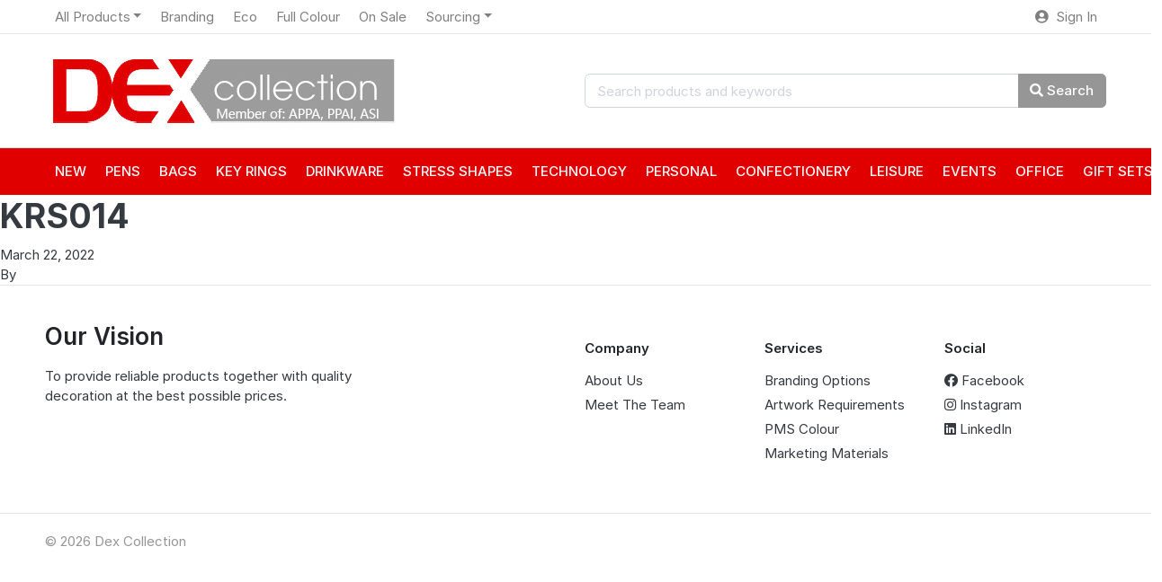

--- FILE ---
content_type: text/html; charset=UTF-8
request_url: https://www.dexcollection.com.au/product_inventory/krs014/
body_size: 90907
content:
<!doctype html>
<html lang="en-US">
  <head>
  <meta charset="utf-8">
  <meta http-equiv="pragma" content="no-cache" />
  <meta http-equiv="x-ua-compatible" content="ie=edge">
  <meta http-equiv="cache-control" content="max-age=604800" />
  <meta name="viewport" content="width=device-width, initial-scale=1, shrink-to-fit=no">
  <title>KRS014 &#8211; Dex Collection</title>
<meta name='robots' content='max-image-preview:large' />
<script type="text/javascript">
window._wpemojiSettings = {"baseUrl":"https:\/\/s.w.org\/images\/core\/emoji\/14.0.0\/72x72\/","ext":".png","svgUrl":"https:\/\/s.w.org\/images\/core\/emoji\/14.0.0\/svg\/","svgExt":".svg","source":{"concatemoji":"https:\/\/www.dexcollection.com.au\/wp\/wp-includes\/js\/wp-emoji-release.min.js?ver=6.1.1"}};
/*! This file is auto-generated */
!function(e,a,t){var n,r,o,i=a.createElement("canvas"),p=i.getContext&&i.getContext("2d");function s(e,t){var a=String.fromCharCode,e=(p.clearRect(0,0,i.width,i.height),p.fillText(a.apply(this,e),0,0),i.toDataURL());return p.clearRect(0,0,i.width,i.height),p.fillText(a.apply(this,t),0,0),e===i.toDataURL()}function c(e){var t=a.createElement("script");t.src=e,t.defer=t.type="text/javascript",a.getElementsByTagName("head")[0].appendChild(t)}for(o=Array("flag","emoji"),t.supports={everything:!0,everythingExceptFlag:!0},r=0;r<o.length;r++)t.supports[o[r]]=function(e){if(p&&p.fillText)switch(p.textBaseline="top",p.font="600 32px Arial",e){case"flag":return s([127987,65039,8205,9895,65039],[127987,65039,8203,9895,65039])?!1:!s([55356,56826,55356,56819],[55356,56826,8203,55356,56819])&&!s([55356,57332,56128,56423,56128,56418,56128,56421,56128,56430,56128,56423,56128,56447],[55356,57332,8203,56128,56423,8203,56128,56418,8203,56128,56421,8203,56128,56430,8203,56128,56423,8203,56128,56447]);case"emoji":return!s([129777,127995,8205,129778,127999],[129777,127995,8203,129778,127999])}return!1}(o[r]),t.supports.everything=t.supports.everything&&t.supports[o[r]],"flag"!==o[r]&&(t.supports.everythingExceptFlag=t.supports.everythingExceptFlag&&t.supports[o[r]]);t.supports.everythingExceptFlag=t.supports.everythingExceptFlag&&!t.supports.flag,t.DOMReady=!1,t.readyCallback=function(){t.DOMReady=!0},t.supports.everything||(n=function(){t.readyCallback()},a.addEventListener?(a.addEventListener("DOMContentLoaded",n,!1),e.addEventListener("load",n,!1)):(e.attachEvent("onload",n),a.attachEvent("onreadystatechange",function(){"complete"===a.readyState&&t.readyCallback()})),(e=t.source||{}).concatemoji?c(e.concatemoji):e.wpemoji&&e.twemoji&&(c(e.twemoji),c(e.wpemoji)))}(window,document,window._wpemojiSettings);
</script>
<style type="text/css">
img.wp-smiley,
img.emoji {
	display: inline !important;
	border: none !important;
	box-shadow: none !important;
	height: 1em !important;
	width: 1em !important;
	margin: 0 0.07em !important;
	vertical-align: -0.1em !important;
	background: none !important;
	padding: 0 !important;
}
</style>
	<link rel='stylesheet' id='wp-block-library-css' href='https://www.dexcollection.com.au/wp/wp-includes/css/dist/block-library/style.min.css?ver=6.1.1' type='text/css' media='all' />
<link rel='stylesheet' id='classic-theme-styles-css' href='https://www.dexcollection.com.au/wp/wp-includes/css/classic-themes.min.css?ver=1' type='text/css' media='all' />
<style id='global-styles-inline-css' type='text/css'>
body{--wp--preset--color--black: #000000;--wp--preset--color--cyan-bluish-gray: #abb8c3;--wp--preset--color--white: #ffffff;--wp--preset--color--pale-pink: #f78da7;--wp--preset--color--vivid-red: #cf2e2e;--wp--preset--color--luminous-vivid-orange: #ff6900;--wp--preset--color--luminous-vivid-amber: #fcb900;--wp--preset--color--light-green-cyan: #7bdcb5;--wp--preset--color--vivid-green-cyan: #00d084;--wp--preset--color--pale-cyan-blue: #8ed1fc;--wp--preset--color--vivid-cyan-blue: #0693e3;--wp--preset--color--vivid-purple: #9b51e0;--wp--preset--gradient--vivid-cyan-blue-to-vivid-purple: linear-gradient(135deg,rgba(6,147,227,1) 0%,rgb(155,81,224) 100%);--wp--preset--gradient--light-green-cyan-to-vivid-green-cyan: linear-gradient(135deg,rgb(122,220,180) 0%,rgb(0,208,130) 100%);--wp--preset--gradient--luminous-vivid-amber-to-luminous-vivid-orange: linear-gradient(135deg,rgba(252,185,0,1) 0%,rgba(255,105,0,1) 100%);--wp--preset--gradient--luminous-vivid-orange-to-vivid-red: linear-gradient(135deg,rgba(255,105,0,1) 0%,rgb(207,46,46) 100%);--wp--preset--gradient--very-light-gray-to-cyan-bluish-gray: linear-gradient(135deg,rgb(238,238,238) 0%,rgb(169,184,195) 100%);--wp--preset--gradient--cool-to-warm-spectrum: linear-gradient(135deg,rgb(74,234,220) 0%,rgb(151,120,209) 20%,rgb(207,42,186) 40%,rgb(238,44,130) 60%,rgb(251,105,98) 80%,rgb(254,248,76) 100%);--wp--preset--gradient--blush-light-purple: linear-gradient(135deg,rgb(255,206,236) 0%,rgb(152,150,240) 100%);--wp--preset--gradient--blush-bordeaux: linear-gradient(135deg,rgb(254,205,165) 0%,rgb(254,45,45) 50%,rgb(107,0,62) 100%);--wp--preset--gradient--luminous-dusk: linear-gradient(135deg,rgb(255,203,112) 0%,rgb(199,81,192) 50%,rgb(65,88,208) 100%);--wp--preset--gradient--pale-ocean: linear-gradient(135deg,rgb(255,245,203) 0%,rgb(182,227,212) 50%,rgb(51,167,181) 100%);--wp--preset--gradient--electric-grass: linear-gradient(135deg,rgb(202,248,128) 0%,rgb(113,206,126) 100%);--wp--preset--gradient--midnight: linear-gradient(135deg,rgb(2,3,129) 0%,rgb(40,116,252) 100%);--wp--preset--duotone--dark-grayscale: url('#wp-duotone-dark-grayscale');--wp--preset--duotone--grayscale: url('#wp-duotone-grayscale');--wp--preset--duotone--purple-yellow: url('#wp-duotone-purple-yellow');--wp--preset--duotone--blue-red: url('#wp-duotone-blue-red');--wp--preset--duotone--midnight: url('#wp-duotone-midnight');--wp--preset--duotone--magenta-yellow: url('#wp-duotone-magenta-yellow');--wp--preset--duotone--purple-green: url('#wp-duotone-purple-green');--wp--preset--duotone--blue-orange: url('#wp-duotone-blue-orange');--wp--preset--font-size--small: 13px;--wp--preset--font-size--medium: 20px;--wp--preset--font-size--large: 36px;--wp--preset--font-size--x-large: 42px;--wp--preset--spacing--20: 0.44rem;--wp--preset--spacing--30: 0.67rem;--wp--preset--spacing--40: 1rem;--wp--preset--spacing--50: 1.5rem;--wp--preset--spacing--60: 2.25rem;--wp--preset--spacing--70: 3.38rem;--wp--preset--spacing--80: 5.06rem;}:where(.is-layout-flex){gap: 0.5em;}body .is-layout-flow > .alignleft{float: left;margin-inline-start: 0;margin-inline-end: 2em;}body .is-layout-flow > .alignright{float: right;margin-inline-start: 2em;margin-inline-end: 0;}body .is-layout-flow > .aligncenter{margin-left: auto !important;margin-right: auto !important;}body .is-layout-constrained > .alignleft{float: left;margin-inline-start: 0;margin-inline-end: 2em;}body .is-layout-constrained > .alignright{float: right;margin-inline-start: 2em;margin-inline-end: 0;}body .is-layout-constrained > .aligncenter{margin-left: auto !important;margin-right: auto !important;}body .is-layout-constrained > :where(:not(.alignleft):not(.alignright):not(.alignfull)){max-width: var(--wp--style--global--content-size);margin-left: auto !important;margin-right: auto !important;}body .is-layout-constrained > .alignwide{max-width: var(--wp--style--global--wide-size);}body .is-layout-flex{display: flex;}body .is-layout-flex{flex-wrap: wrap;align-items: center;}body .is-layout-flex > *{margin: 0;}:where(.wp-block-columns.is-layout-flex){gap: 2em;}.has-black-color{color: var(--wp--preset--color--black) !important;}.has-cyan-bluish-gray-color{color: var(--wp--preset--color--cyan-bluish-gray) !important;}.has-white-color{color: var(--wp--preset--color--white) !important;}.has-pale-pink-color{color: var(--wp--preset--color--pale-pink) !important;}.has-vivid-red-color{color: var(--wp--preset--color--vivid-red) !important;}.has-luminous-vivid-orange-color{color: var(--wp--preset--color--luminous-vivid-orange) !important;}.has-luminous-vivid-amber-color{color: var(--wp--preset--color--luminous-vivid-amber) !important;}.has-light-green-cyan-color{color: var(--wp--preset--color--light-green-cyan) !important;}.has-vivid-green-cyan-color{color: var(--wp--preset--color--vivid-green-cyan) !important;}.has-pale-cyan-blue-color{color: var(--wp--preset--color--pale-cyan-blue) !important;}.has-vivid-cyan-blue-color{color: var(--wp--preset--color--vivid-cyan-blue) !important;}.has-vivid-purple-color{color: var(--wp--preset--color--vivid-purple) !important;}.has-black-background-color{background-color: var(--wp--preset--color--black) !important;}.has-cyan-bluish-gray-background-color{background-color: var(--wp--preset--color--cyan-bluish-gray) !important;}.has-white-background-color{background-color: var(--wp--preset--color--white) !important;}.has-pale-pink-background-color{background-color: var(--wp--preset--color--pale-pink) !important;}.has-vivid-red-background-color{background-color: var(--wp--preset--color--vivid-red) !important;}.has-luminous-vivid-orange-background-color{background-color: var(--wp--preset--color--luminous-vivid-orange) !important;}.has-luminous-vivid-amber-background-color{background-color: var(--wp--preset--color--luminous-vivid-amber) !important;}.has-light-green-cyan-background-color{background-color: var(--wp--preset--color--light-green-cyan) !important;}.has-vivid-green-cyan-background-color{background-color: var(--wp--preset--color--vivid-green-cyan) !important;}.has-pale-cyan-blue-background-color{background-color: var(--wp--preset--color--pale-cyan-blue) !important;}.has-vivid-cyan-blue-background-color{background-color: var(--wp--preset--color--vivid-cyan-blue) !important;}.has-vivid-purple-background-color{background-color: var(--wp--preset--color--vivid-purple) !important;}.has-black-border-color{border-color: var(--wp--preset--color--black) !important;}.has-cyan-bluish-gray-border-color{border-color: var(--wp--preset--color--cyan-bluish-gray) !important;}.has-white-border-color{border-color: var(--wp--preset--color--white) !important;}.has-pale-pink-border-color{border-color: var(--wp--preset--color--pale-pink) !important;}.has-vivid-red-border-color{border-color: var(--wp--preset--color--vivid-red) !important;}.has-luminous-vivid-orange-border-color{border-color: var(--wp--preset--color--luminous-vivid-orange) !important;}.has-luminous-vivid-amber-border-color{border-color: var(--wp--preset--color--luminous-vivid-amber) !important;}.has-light-green-cyan-border-color{border-color: var(--wp--preset--color--light-green-cyan) !important;}.has-vivid-green-cyan-border-color{border-color: var(--wp--preset--color--vivid-green-cyan) !important;}.has-pale-cyan-blue-border-color{border-color: var(--wp--preset--color--pale-cyan-blue) !important;}.has-vivid-cyan-blue-border-color{border-color: var(--wp--preset--color--vivid-cyan-blue) !important;}.has-vivid-purple-border-color{border-color: var(--wp--preset--color--vivid-purple) !important;}.has-vivid-cyan-blue-to-vivid-purple-gradient-background{background: var(--wp--preset--gradient--vivid-cyan-blue-to-vivid-purple) !important;}.has-light-green-cyan-to-vivid-green-cyan-gradient-background{background: var(--wp--preset--gradient--light-green-cyan-to-vivid-green-cyan) !important;}.has-luminous-vivid-amber-to-luminous-vivid-orange-gradient-background{background: var(--wp--preset--gradient--luminous-vivid-amber-to-luminous-vivid-orange) !important;}.has-luminous-vivid-orange-to-vivid-red-gradient-background{background: var(--wp--preset--gradient--luminous-vivid-orange-to-vivid-red) !important;}.has-very-light-gray-to-cyan-bluish-gray-gradient-background{background: var(--wp--preset--gradient--very-light-gray-to-cyan-bluish-gray) !important;}.has-cool-to-warm-spectrum-gradient-background{background: var(--wp--preset--gradient--cool-to-warm-spectrum) !important;}.has-blush-light-purple-gradient-background{background: var(--wp--preset--gradient--blush-light-purple) !important;}.has-blush-bordeaux-gradient-background{background: var(--wp--preset--gradient--blush-bordeaux) !important;}.has-luminous-dusk-gradient-background{background: var(--wp--preset--gradient--luminous-dusk) !important;}.has-pale-ocean-gradient-background{background: var(--wp--preset--gradient--pale-ocean) !important;}.has-electric-grass-gradient-background{background: var(--wp--preset--gradient--electric-grass) !important;}.has-midnight-gradient-background{background: var(--wp--preset--gradient--midnight) !important;}.has-small-font-size{font-size: var(--wp--preset--font-size--small) !important;}.has-medium-font-size{font-size: var(--wp--preset--font-size--medium) !important;}.has-large-font-size{font-size: var(--wp--preset--font-size--large) !important;}.has-x-large-font-size{font-size: var(--wp--preset--font-size--x-large) !important;}
.wp-block-navigation a:where(:not(.wp-element-button)){color: inherit;}
:where(.wp-block-columns.is-layout-flex){gap: 2em;}
.wp-block-pullquote{font-size: 1.5em;line-height: 1.6;}
</style>
<link rel='stylesheet' id='update_inventory-css' href='https://www.dexcollection.com.au/app/plugins/update_inventory/public/css/update_inventory-public.css?ver=1.0.0' type='text/css' media='all' />
<link rel='stylesheet' id='wppb_pbpl_css-css' href='https://www.dexcollection.com.au/app/plugins/profile-builder/assets/css/placeholder-labels.css?ver=6.1.1' type='text/css' media='all' />
<link rel='stylesheet' id='sage/main.css-css' href='https://www.dexcollection.com.au/app/themes/dexcollection/dist/styles/main.css' type='text/css' media='all' />
<script type='text/javascript' src='https://www.dexcollection.com.au/wp/wp-includes/js/jquery/jquery.min.js?ver=3.6.1' id='jquery-core-js'></script>
<script type='text/javascript' src='https://www.dexcollection.com.au/wp/wp-includes/js/jquery/jquery-migrate.min.js?ver=3.3.2' id='jquery-migrate-js'></script>
<script type='text/javascript' src='https://www.dexcollection.com.au/app/plugins/update_inventory/public/js/update_inventory-public.js?ver=1.0.0' id='update_inventory-js'></script>
<script type='text/javascript' src='https://www.dexcollection.com.au/app/plugins/profile-builder/assets/js/placeholder-labels.js?ver=6.1.1' id='wppb_pbpl_init-js'></script>
<link rel="https://api.w.org/" href="https://www.dexcollection.com.au/wp-json/" /><link rel="alternate" type="application/json" href="https://www.dexcollection.com.au/wp-json/wp/v2/product_inventory/12094" /><link rel="EditURI" type="application/rsd+xml" title="RSD" href="https://www.dexcollection.com.au/wp/xmlrpc.php?rsd" />
<link rel="wlwmanifest" type="application/wlwmanifest+xml" href="https://www.dexcollection.com.au/wp/wp-includes/wlwmanifest.xml" />
<meta name="generator" content="WordPress 6.1.1" />
<link rel="canonical" href="https://www.dexcollection.com.au/product_inventory/krs014/" />
<link rel='shortlink' href='https://www.dexcollection.com.au/?p=12094' />
<link rel="alternate" type="application/json+oembed" href="https://www.dexcollection.com.au/wp-json/oembed/1.0/embed?url=https%3A%2F%2Fwww.dexcollection.com.au%2Fproduct_inventory%2Fkrs014%2F" />
<link rel="alternate" type="text/xml+oembed" href="https://www.dexcollection.com.au/wp-json/oembed/1.0/embed?url=https%3A%2F%2Fwww.dexcollection.com.au%2Fproduct_inventory%2Fkrs014%2F&#038;format=xml" />
<link rel="icon" href="https://static.dexcollection.com.au/app/uploads/2022/04/cropped-dexcollection-logo-favoricon-32x32.png" sizes="32x32" />
<link rel="icon" href="https://static.dexcollection.com.au/app/uploads/2022/04/cropped-dexcollection-logo-favoricon-192x192.png" sizes="192x192" />
<link rel="apple-touch-icon" href="https://static.dexcollection.com.au/app/uploads/2022/04/cropped-dexcollection-logo-favoricon-180x180.png" />
<meta name="msapplication-TileImage" content="https://static.dexcollection.com.au/app/uploads/2022/04/cropped-dexcollection-logo-favoricon-270x270.png" />
</head>
  <body class="product_inventory-template-default single single-product_inventory postid-12094 krs014 app-data index-data singular-data single-data single-product_inventory-data single-product_inventory-krs014-data">
        <header class="section-header">
  <nav class="navbar p-md-0 navbar-expand-lg navbar-light border-bottom navbar-megamenu">
    <div class="container">
      <button class="navbar-toggler" type="button" data-toggle="collapse" data-target="#navbarTop3"
              aria-controls="navbarNav" aria-expanded="false" aria-label="Toggle navigation">
        <span class="navbar-toggler-icon"></span>
      </button>
      <div class="collapse navbar-collapse" id="navbarTop3">
        <ul id="menu-top-navigation-menu" class="navbar-nav mr-auto" itemscope itemtype="http://www.schema.org/SiteNavigationElement"><li  id="menu-item-532" class="megamenu menu-item menu-item-type-custom menu-item-object-custom menu-item-has-children dropdown menu-item-532 nav-item"><a href="/products/" class="dropdown-toggle nav-link" id="menu-item-dropdown-532"><span itemprop="name">All Products</span></a><span class="menu-item-description"></span>
<ul class="dropdown-menu dropdown-menu-end dropdown-menu-lg-start" aria-labelledby="menu-item-dropdown-532">
<div class="row"><div class="mega-col">
	<li  id="menu-item-16534" class="menu-item menu-item-type-taxonomy menu-item-object-product_categories menu-item-16534 nav-item"><a itemprop="url" href="https://www.dexcollection.com.au/products-category/bags/backpacks/" class="dropdown-item"><span itemprop="name">Backpacks</span></a><span class="menu-item-description"></span></li>
	<li  id="menu-item-16466" class="menu-item menu-item-type-taxonomy menu-item-object-product_categories menu-item-16466 nav-item"><a itemprop="url" href="https://www.dexcollection.com.au/products-category/key-rings/bottle-opener-key-rings/" class="dropdown-item"><span itemprop="name">Bottle Opener Key Rings</span></a><span class="menu-item-description"></span></li>
	<li  id="menu-item-16467" class="menu-item menu-item-type-taxonomy menu-item-object-product_categories menu-item-16467 nav-item"><a itemprop="url" href="https://www.dexcollection.com.au/products-category/confectionery/breath-mints/" class="dropdown-item"><span itemprop="name">Breath Mints</span></a><span class="menu-item-description"></span></li>
	<li  id="menu-item-16469" class="menu-item menu-item-type-taxonomy menu-item-object-product_categories menu-item-16469 nav-item"><a itemprop="url" href="https://www.dexcollection.com.au/products-category/events/button-badges/" class="dropdown-item"><span itemprop="name">Button Badges</span></a><span class="menu-item-description"></span></li>
	<li  id="menu-item-16470" class="menu-item menu-item-type-taxonomy menu-item-object-product_categories menu-item-16470 nav-item"><a itemprop="url" href="https://www.dexcollection.com.au/products-category/bags/calico-bags/" class="dropdown-item"><span itemprop="name">Calico Bags</span></a><span class="menu-item-description"></span></li>
	<li  id="menu-item-34805" class="menu-item menu-item-type-taxonomy menu-item-object-product_categories menu-item-34805 nav-item"><a itemprop="url" href="https://www.dexcollection.com.au/products-category/technology/car-accessories/" class="dropdown-item"><span itemprop="name">Car Accessories</span></a><span class="menu-item-description"></span></li>
	<li  id="menu-item-16473" class="menu-item menu-item-type-taxonomy menu-item-object-product_categories menu-item-16473 nav-item"><a itemprop="url" href="https://www.dexcollection.com.au/products-category/leisure/cheese-boards/" class="dropdown-item"><span itemprop="name">Cheese Boards</span></a><span class="menu-item-description"></span></li>
	<li  id="menu-item-16475" class="menu-item menu-item-type-taxonomy menu-item-object-product_categories menu-item-16475 nav-item"><a itemprop="url" href="https://www.dexcollection.com.au/products-category/bags/clear-pvc-bags/" class="dropdown-item"><span itemprop="name">Clear PVC Bags</span></a><span class="menu-item-description"></span></li>
	<li  id="menu-item-16477" class="menu-item menu-item-type-taxonomy menu-item-object-product_categories menu-item-16477 nav-item"><a itemprop="url" href="https://www.dexcollection.com.au/products-category/bags/colouring-in-bags/" class="dropdown-item"><span itemprop="name">Colouring In Bags</span></a><span class="menu-item-description"></span></li>
	<li  id="menu-item-20189" class="menu-item menu-item-type-taxonomy menu-item-object-product_categories menu-item-20189 nav-item"><a itemprop="url" href="https://www.dexcollection.com.au/products-category/bags/cooler-bags/" class="dropdown-item"><span itemprop="name">Cooler Bags</span></a><span class="menu-item-description"></span></li>
	<li  id="menu-item-34806" class="menu-item menu-item-type-taxonomy menu-item-object-product_categories menu-item-34806 nav-item"><a itemprop="url" href="https://www.dexcollection.com.au/products-category/office/desk-items/" class="dropdown-item"><span itemprop="name">Desk Items</span></a><span class="menu-item-description"></span></li>
	<li  id="menu-item-16482" class="menu-item menu-item-type-taxonomy menu-item-object-product_categories menu-item-16482 nav-item"><a itemprop="url" href="https://www.dexcollection.com.au/products-category/drinkware/drink-bottles/" class="dropdown-item"><span itemprop="name">Drink Bottles</span></a><span class="menu-item-description"></span></li>
	<li  id="menu-item-34807" class="menu-item menu-item-type-taxonomy menu-item-object-product_categories menu-item-34807 nav-item"><a itemprop="url" href="https://www.dexcollection.com.au/products-category/drinkware/drinkware-accessories/" class="dropdown-item"><span itemprop="name">Drinkware Accessories</span></a><span class="menu-item-description"></span></li>
	<li  id="menu-item-16485" class="menu-item menu-item-type-taxonomy menu-item-object-product_categories menu-item-16485 nav-item"><a itemprop="url" href="https://www.dexcollection.com.au/products-category/drinkware/ecco-kuppas/" class="dropdown-item"><span itemprop="name">Ecco Kuppas</span></a><span class="menu-item-description"></span></li>
	<li  id="menu-item-34808" class="menu-item menu-item-type-taxonomy menu-item-object-product_categories menu-item-34808 nav-item"><a itemprop="url" href="https://www.dexcollection.com.au/products-category/drinkware/eco-coffee-cups/" class="dropdown-item"><span itemprop="name">Eco Coffee Cups</span></a><span class="menu-item-description"></span></li>
	<li  id="menu-item-20200" class="menu-item menu-item-type-taxonomy menu-item-object-product_categories menu-item-20200 nav-item"><a itemprop="url" href="https://www.dexcollection.com.au/products-category/pens/china-made-pens/eco-pens/" class="dropdown-item"><span itemprop="name">Eco Pens</span></a><span class="menu-item-description"></span></li>
	<li  id="menu-item-16486" class="menu-item menu-item-type-taxonomy menu-item-object-product_categories menu-item-16486 nav-item"><a itemprop="url" href="https://www.dexcollection.com.au/products-category/pens/european-pens/" class="dropdown-item"><span itemprop="name">European Pens</span></a><span class="menu-item-description"></span></li>
	<li  id="menu-item-16487" class="menu-item menu-item-type-taxonomy menu-item-object-product_categories menu-item-16487 nav-item"><a itemprop="url" href="https://www.dexcollection.com.au/products-category/bags/felt-bags/" class="dropdown-item"><span itemprop="name">Felt Bags</span></a><span class="menu-item-description"></span></li>
	<li  id="menu-item-16488" class="menu-item menu-item-type-taxonomy menu-item-object-product_categories menu-item-16488 nav-item"><a itemprop="url" href="https://www.dexcollection.com.au/products-category/drinkware/flasks/" class="dropdown-item"><span itemprop="name">Flasks</span></a><span class="menu-item-description"></span></li>
	<li  id="menu-item-34809" class="menu-item menu-item-type-taxonomy menu-item-object-product_categories menu-item-34809 nav-item"><a itemprop="url" href="https://www.dexcollection.com.au/products-category/leisure/games-and-toys/" class="dropdown-item"><span itemprop="name">Games and Toys</span></a><span class="menu-item-description"></span></li>
</div><div class="mega-col">
	<li  id="menu-item-16490" class="menu-item menu-item-type-taxonomy menu-item-object-product_categories menu-item-16490 nav-item"><a itemprop="url" href="https://www.dexcollection.com.au/products-category/gift-sets/drinkware-gift-sets/" class="dropdown-item"><span itemprop="name">Gift Sets &#8211; Drinkware</span></a><span class="menu-item-description"></span></li>
	<li  id="menu-item-34810" class="menu-item menu-item-type-taxonomy menu-item-object-product_categories menu-item-34810 nav-item"><a itemprop="url" href="https://www.dexcollection.com.au/products-category/drinkware/glassware/" class="dropdown-item"><span itemprop="name">Glassware</span></a><span class="menu-item-description"></span></li>
	<li  id="menu-item-16492" class="menu-item menu-item-type-taxonomy menu-item-object-product_categories menu-item-16492 nav-item"><a itemprop="url" href="https://www.dexcollection.com.au/products-category/personal/hand-sanitisers/" class="dropdown-item"><span itemprop="name">Hand Sanitisers</span></a><span class="menu-item-description"></span></li>
	<li  id="menu-item-16493" class="menu-item menu-item-type-taxonomy menu-item-object-product_categories menu-item-16493 nav-item"><a itemprop="url" href="https://www.dexcollection.com.au/products-category/events/headwear/" class="dropdown-item"><span itemprop="name">Headwear</span></a><span class="menu-item-description"></span></li>
	<li  id="menu-item-20201" class="menu-item menu-item-type-taxonomy menu-item-object-product_categories menu-item-20201 nav-item"><a itemprop="url" href="https://www.dexcollection.com.au/products-category/pens/china-made-pens/highlighters/" class="dropdown-item"><span itemprop="name">Highlighters</span></a><span class="menu-item-description"></span></li>
	<li  id="menu-item-16494" class="menu-item menu-item-type-taxonomy menu-item-object-product_categories menu-item-16494 nav-item"><a itemprop="url" href="https://www.dexcollection.com.au/products-category/confectionery/jelly-beans/" class="dropdown-item"><span itemprop="name">Jelly Beans</span></a><span class="menu-item-description"></span></li>
	<li  id="menu-item-16495" class="menu-item menu-item-type-taxonomy menu-item-object-product_categories menu-item-16495 nav-item"><a itemprop="url" href="https://www.dexcollection.com.au/products-category/bags/jute-bags/" class="dropdown-item"><span itemprop="name">Jute Bags</span></a><span class="menu-item-description"></span></li>
	<li  id="menu-item-16498" class="menu-item menu-item-type-taxonomy menu-item-object-product_categories menu-item-16498 nav-item"><a itemprop="url" href="https://www.dexcollection.com.au/products-category/leisure/kitchenware/" class="dropdown-item"><span itemprop="name">Kitchenware</span></a><span class="menu-item-description"></span></li>
	<li  id="menu-item-16501" class="menu-item menu-item-type-taxonomy menu-item-object-product_categories menu-item-16501 nav-item"><a itemprop="url" href="https://www.dexcollection.com.au/products-category/events/lanyards/" class="dropdown-item"><span itemprop="name">Lanyards</span></a><span class="menu-item-description"></span></li>
	<li  id="menu-item-16462" class="menu-item menu-item-type-taxonomy menu-item-object-product_categories menu-item-16462 nav-item"><a itemprop="url" href="https://www.dexcollection.com.au/products-category/leisure/leisure-misc/" class="dropdown-item"><span itemprop="name">Leisure Misc</span></a><span class="menu-item-description"></span></li>
	<li  id="menu-item-20202" class="menu-item menu-item-type-taxonomy menu-item-object-product_categories menu-item-20202 nav-item"><a itemprop="url" href="https://www.dexcollection.com.au/products-category/pens/china-made-pens/metal-pens/" class="dropdown-item"><span itemprop="name">Metal Pens</span></a><span class="menu-item-description"></span></li>
	<li  id="menu-item-16497" class="menu-item menu-item-type-taxonomy menu-item-object-product_categories menu-item-16497 nav-item"><a itemprop="url" href="https://www.dexcollection.com.au/products-category/key-rings/misc-key-rings/" class="dropdown-item"><span itemprop="name">Misc Key Rings</span></a><span class="menu-item-description"></span></li>
	<li  id="menu-item-16506" class="menu-item menu-item-type-taxonomy menu-item-object-product_categories menu-item-16506 nav-item"><a itemprop="url" href="https://www.dexcollection.com.au/products-category/stress-shapes/misc-stress-shapes/" class="dropdown-item"><span itemprop="name">Misc Stress Shapes</span></a><span class="menu-item-description"></span></li>
	<li  id="menu-item-16508" class="menu-item menu-item-type-taxonomy menu-item-object-product_categories menu-item-16508 nav-item"><a itemprop="url" href="https://www.dexcollection.com.au/products-category/bags/non-woven-bags/" class="dropdown-item"><span itemprop="name">Non Woven Bags</span></a><span class="menu-item-description"></span></li>
	<li  id="menu-item-16510" class="menu-item menu-item-type-taxonomy menu-item-object-product_categories menu-item-16510 nav-item"><a itemprop="url" href="https://www.dexcollection.com.au/products-category/office/notebooks/" class="dropdown-item"><span itemprop="name">Notebooks</span></a><span class="menu-item-description"></span></li>
	<li  id="menu-item-16511" class="menu-item menu-item-type-taxonomy menu-item-object-product_categories menu-item-16511 nav-item"><a itemprop="url" href="https://www.dexcollection.com.au/products-category/bags/nylon-bags/" class="dropdown-item"><span itemprop="name">Nylon Bags</span></a><span class="menu-item-description"></span></li>
	<li  id="menu-item-16465" class="menu-item menu-item-type-taxonomy menu-item-object-product_categories menu-item-16465 nav-item"><a itemprop="url" href="https://www.dexcollection.com.au/products-category/leisure/outdoors/" class="dropdown-item"><span itemprop="name">Outdoors</span></a><span class="menu-item-description"></span></li>
	<li  id="menu-item-16512" class="menu-item menu-item-type-taxonomy menu-item-object-product_categories menu-item-16512 nav-item"><a itemprop="url" href="https://www.dexcollection.com.au/products-category/bags/paper-bags/" class="dropdown-item"><span itemprop="name">Paper Bags</span></a><span class="menu-item-description"></span></li>
	<li  id="menu-item-16513" class="menu-item menu-item-type-taxonomy menu-item-object-product_categories menu-item-16513 nav-item"><a itemprop="url" href="https://www.dexcollection.com.au/products-category/confectionery/party-mix/" class="dropdown-item"><span itemprop="name">Party Mix</span></a><span class="menu-item-description"></span></li>
	<li  id="menu-item-34811" class="menu-item menu-item-type-taxonomy menu-item-object-product_categories menu-item-34811 nav-item"><a itemprop="url" href="https://www.dexcollection.com.au/products-category/pens/china-made-pens/pen-accessories/" class="dropdown-item"><span itemprop="name">Pen Accessories</span></a><span class="menu-item-description"></span></li>
</div><div class="mega-col">
	<li  id="menu-item-20199" class="menu-item menu-item-type-taxonomy menu-item-object-product_categories menu-item-20199 nav-item"><a itemprop="url" href="https://www.dexcollection.com.au/products-category/pens/china-made-pens/pencil-and-crayons/" class="dropdown-item"><span itemprop="name">Pencil and Crayons</span></a><span class="menu-item-description"></span></li>
	<li  id="menu-item-16463" class="menu-item menu-item-type-taxonomy menu-item-object-product_categories menu-item-16463 nav-item"><a itemprop="url" href="https://www.dexcollection.com.au/products-category/personal/personal-misc/" class="dropdown-item"><span itemprop="name">Personal Misc</span></a><span class="menu-item-description"></span></li>
	<li  id="menu-item-16478" class="menu-item menu-item-type-taxonomy menu-item-object-product_categories menu-item-16478 nav-item"><a itemprop="url" href="https://www.dexcollection.com.au/products-category/personal/personal-self-care/" class="dropdown-item"><span itemprop="name">Personal Self Care</span></a><span class="menu-item-description"></span></li>
	<li  id="menu-item-16515" class="menu-item menu-item-type-taxonomy menu-item-object-product_categories menu-item-16515 nav-item"><a itemprop="url" href="https://www.dexcollection.com.au/products-category/technology/phone-accessories/" class="dropdown-item"><span itemprop="name">Phone Accessories</span></a><span class="menu-item-description"></span></li>
	<li  id="menu-item-16518" class="menu-item menu-item-type-taxonomy menu-item-object-product_categories menu-item-16518 nav-item"><a itemprop="url" href="https://www.dexcollection.com.au/products-category/drinkware/plastic-mugs/" class="dropdown-item"><span itemprop="name">Plastic Mugs</span></a><span class="menu-item-description"></span></li>
	<li  id="menu-item-20204" class="menu-item menu-item-type-taxonomy menu-item-object-product_categories menu-item-20204 nav-item"><a itemprop="url" href="https://www.dexcollection.com.au/products-category/pens/china-made-pens/plastic-pens-china-made-pens/" class="dropdown-item"><span itemprop="name">Plastic Pens</span></a><span class="menu-item-description"></span></li>
	<li  id="menu-item-16521" class="menu-item menu-item-type-taxonomy menu-item-object-product_categories menu-item-16521 nav-item"><a itemprop="url" href="https://www.dexcollection.com.au/products-category/drinkware/reusable-straws/" class="dropdown-item"><span itemprop="name">Reusable Straws</span></a><span class="menu-item-description"></span></li>
	<li  id="menu-item-16522" class="menu-item menu-item-type-taxonomy menu-item-object-product_categories menu-item-16522 nav-item"><a itemprop="url" href="https://www.dexcollection.com.au/products-category/office/ruler-and-tapes/" class="dropdown-item"><span itemprop="name">Ruler and Tapes</span></a><span class="menu-item-description"></span></li>
	<li  id="menu-item-16524" class="menu-item menu-item-type-taxonomy menu-item-object-product_categories menu-item-16524 nav-item"><a itemprop="url" href="https://www.dexcollection.com.au/products-category/bags/sport-bags/" class="dropdown-item"><span itemprop="name">Sport Bags</span></a><span class="menu-item-description"></span></li>
	<li  id="menu-item-16476" class="menu-item menu-item-type-taxonomy menu-item-object-product_categories menu-item-16476 nav-item"><a itemprop="url" href="https://www.dexcollection.com.au/products-category/office/stationery/" class="dropdown-item"><span itemprop="name">Stationery</span></a><span class="menu-item-description"></span></li>
	<li  id="menu-item-16504" class="menu-item menu-item-type-taxonomy menu-item-object-product_categories menu-item-16504 nav-item"><a itemprop="url" href="https://www.dexcollection.com.au/products-category/office/sticky-notes/" class="dropdown-item"><span itemprop="name">Sticky Notes</span></a><span class="menu-item-description"></span></li>
	<li  id="menu-item-16525" class="menu-item menu-item-type-taxonomy menu-item-object-product_categories menu-item-16525 nav-item"><a itemprop="url" href="https://www.dexcollection.com.au/products-category/drinkware/stainless-steel-mugs/" class="dropdown-item"><span itemprop="name">Stainless Steel Mugs</span></a><span class="menu-item-description"></span></li>
	<li  id="menu-item-16527" class="menu-item menu-item-type-taxonomy menu-item-object-product_categories menu-item-16527 nav-item"><a itemprop="url" href="https://www.dexcollection.com.au/products-category/stress-shapes/stress-animals/" class="dropdown-item"><span itemprop="name">Stress Animals</span></a><span class="menu-item-description"></span></li>
	<li  id="menu-item-16528" class="menu-item menu-item-type-taxonomy menu-item-object-product_categories menu-item-16528 nav-item"><a itemprop="url" href="https://www.dexcollection.com.au/products-category/stress-shapes/stress-balls/" class="dropdown-item"><span itemprop="name">Stress Balls</span></a><span class="menu-item-description"></span></li>
	<li  id="menu-item-16529" class="menu-item menu-item-type-taxonomy menu-item-object-product_categories menu-item-16529 nav-item"><a itemprop="url" href="https://www.dexcollection.com.au/products-category/stress-shapes/stress-fruit-vegetables/" class="dropdown-item"><span itemprop="name">Stress Fruit and Vegetables</span></a><span class="menu-item-description"></span></li>
	<li  id="menu-item-16531" class="menu-item menu-item-type-taxonomy menu-item-object-product_categories menu-item-16531 nav-item"><a itemprop="url" href="https://www.dexcollection.com.au/products-category/key-rings/stress-key-ring/" class="dropdown-item"><span itemprop="name">Stress Key Rings</span></a><span class="menu-item-description"></span></li>
	<li  id="menu-item-16532" class="menu-item menu-item-type-taxonomy menu-item-object-product_categories menu-item-16532 nav-item"><a itemprop="url" href="https://www.dexcollection.com.au/products-category/stress-shapes/stress-transport/" class="dropdown-item"><span itemprop="name">Stress Transport</span></a><span class="menu-item-description"></span></li>
	<li  id="menu-item-16533" class="menu-item menu-item-type-taxonomy menu-item-object-product_categories menu-item-16533 nav-item"><a itemprop="url" href="https://www.dexcollection.com.au/products-category/drinkware/stubby-holders/" class="dropdown-item"><span itemprop="name">Stubby Holders</span></a><span class="menu-item-description"></span></li>
	<li  id="menu-item-20197" class="menu-item menu-item-type-taxonomy menu-item-object-product_categories menu-item-20197 nav-item"><a itemprop="url" href="https://www.dexcollection.com.au/products-category/pens/china-made-pens/stylus-pens/" class="dropdown-item"><span itemprop="name">Stylus Pens</span></a><span class="menu-item-description"></span></li>
	<li  id="menu-item-34812" class="menu-item menu-item-type-taxonomy menu-item-object-product_categories menu-item-34812 nav-item"><a itemprop="url" href="https://www.dexcollection.com.au/products-category/events/sunglasses/" class="dropdown-item"><span itemprop="name">Sunglasses</span></a><span class="menu-item-description"></span></li>
</div><div class="mega-col">
	<li  id="menu-item-34813" class="menu-item menu-item-type-taxonomy menu-item-object-product_categories menu-item-34813 nav-item"><a itemprop="url" href="https://www.dexcollection.com.au/products-category/technology/technology-misc/" class="dropdown-item"><span itemprop="name">Technology Misc</span></a><span class="menu-item-description"></span></li>
	<li  id="menu-item-16537" class="menu-item menu-item-type-taxonomy menu-item-object-product_categories menu-item-16537 nav-item"><a itemprop="url" href="https://www.dexcollection.com.au/products-category/personal/tissues/" class="dropdown-item"><span itemprop="name">Tissues</span></a><span class="menu-item-description"></span></li>
	<li  id="menu-item-16539" class="menu-item menu-item-type-taxonomy menu-item-object-product_categories menu-item-16539 nav-item"><a itemprop="url" href="https://www.dexcollection.com.au/products-category/leisure/torch-and-tools/" class="dropdown-item"><span itemprop="name">Torch and Tools</span></a><span class="menu-item-description"></span></li>
	<li  id="menu-item-16541" class="menu-item menu-item-type-taxonomy menu-item-object-product_categories menu-item-16541 nav-item"><a itemprop="url" href="https://www.dexcollection.com.au/products-category/leisure/umbrellas-and-ponchos/" class="dropdown-item"><span itemprop="name">Umbrellas and Ponchos</span></a><span class="menu-item-description"></span></li>
	<li  id="menu-item-16542" class="menu-item menu-item-type-taxonomy menu-item-object-product_categories menu-item-16542 nav-item"><a itemprop="url" href="https://www.dexcollection.com.au/products-category/drinkware/usa-highwave/" class="dropdown-item"><span itemprop="name">USA Highwave</span></a><span class="menu-item-description"></span></li>
	<li  id="menu-item-16543" class="menu-item menu-item-type-taxonomy menu-item-object-product_categories menu-item-16543 nav-item"><a itemprop="url" href="https://www.dexcollection.com.au/products-category/technology/usbs-and-power-banks/" class="dropdown-item"><span itemprop="name">USBs and Power Banks</span></a><span class="menu-item-description"></span></li>
	<li  id="menu-item-34814" class="menu-item menu-item-type-taxonomy menu-item-object-product_categories menu-item-34814 nav-item"><a itemprop="url" href="https://www.dexcollection.com.au/products-category/bags/washable-paper-bags/" class="dropdown-item"><span itemprop="name">Washable Paper Bags</span></a><span class="menu-item-description"></span></li>
	<li  id="menu-item-16544" class="menu-item menu-item-type-taxonomy menu-item-object-product_categories menu-item-16544 nav-item"><a itemprop="url" href="https://www.dexcollection.com.au/products-category/events/wristbands/" class="dropdown-item"><span itemprop="name">Wristbands</span></a><span class="menu-item-description"></span></li>
</div></div></ul></li>
<li  id="menu-item-533" class="menu-item menu-item-type-custom menu-item-object-custom menu-item-533 nav-item"><a itemprop="url" href="/branding" class="nav-link"><span itemprop="name">Branding</span></a><span class="menu-item-description"></span></li>
<li  id="menu-item-524" class="menu-item menu-item-type-post_type menu-item-object-page menu-item-524 nav-item"><a itemprop="url" href="https://www.dexcollection.com.au/eco-friendly/" class="nav-link"><span itemprop="name">Eco</span></a><span class="menu-item-description"></span></li>
<li  id="menu-item-525" class="menu-item menu-item-type-post_type menu-item-object-page menu-item-525 nav-item"><a itemprop="url" href="https://www.dexcollection.com.au/full-color/" class="nav-link"><span itemprop="name">Full Colour</span></a><span class="menu-item-description"></span></li>
<li  id="menu-item-529" class="menu-item menu-item-type-post_type menu-item-object-page menu-item-529 nav-item"><a itemprop="url" href="https://www.dexcollection.com.au/on-sale/" class="nav-link"><span itemprop="name">On Sale</span></a><span class="menu-item-description"></span></li>
<li  id="menu-item-530" class="menu-item menu-item-type-post_type menu-item-object-page menu-item-has-children dropdown menu-item-530 nav-item"><a href="https://www.dexcollection.com.au/sourcing/" class="dropdown-toggle nav-link" id="menu-item-dropdown-530"><span itemprop="name">Sourcing</span></a><span class="menu-item-description"></span>
<ul class="dropdown-menu dropdown-menu-end dropdown-menu-lg-start" aria-labelledby="menu-item-dropdown-530">
	<li  id="menu-item-16341" class="menu-item menu-item-type-taxonomy menu-item-object-product_categories menu-item-16341 nav-item"><a itemprop="url" href="https://www.dexcollection.com.au/products-category/sourcing/sourcing-car-accessories/" class="dropdown-item"><span itemprop="name">Sourcing Car Accessories</span></a><span class="menu-item-description"></span></li>
	<li  id="menu-item-20183" class="menu-item menu-item-type-taxonomy menu-item-object-product_categories menu-item-20183 nav-item"><a itemprop="url" href="https://www.dexcollection.com.au/products-category/sourcing/sourcing-drinkware/" class="dropdown-item"><span itemprop="name">Sourcing Drinkware</span></a><span class="menu-item-description"></span></li>
	<li  id="menu-item-16345" class="menu-item menu-item-type-taxonomy menu-item-object-product_categories menu-item-16345 nav-item"><a itemprop="url" href="https://www.dexcollection.com.au/products-category/sourcing/sourcing-kitchenware/" class="dropdown-item"><span itemprop="name">Sourcing Kitchenware</span></a><span class="menu-item-description"></span></li>
	<li  id="menu-item-16346" class="menu-item menu-item-type-taxonomy menu-item-object-product_categories menu-item-16346 nav-item"><a itemprop="url" href="https://www.dexcollection.com.au/products-category/sourcing/sourcing-notebook-memo/" class="dropdown-item"><span itemprop="name">Sourcing Notebook Memo</span></a><span class="menu-item-description"></span></li>
	<li  id="menu-item-16347" class="menu-item menu-item-type-taxonomy menu-item-object-product_categories menu-item-16347 nav-item"><a itemprop="url" href="https://www.dexcollection.com.au/products-category/sourcing/sourcing-others/" class="dropdown-item"><span itemprop="name">Sourcing Others</span></a><span class="menu-item-description"></span></li>
	<li  id="menu-item-16348" class="menu-item menu-item-type-taxonomy menu-item-object-product_categories menu-item-16348 nav-item"><a itemprop="url" href="https://www.dexcollection.com.au/products-category/sourcing/sourcing-pill-box/" class="dropdown-item"><span itemprop="name">Sourcing Pill Box</span></a><span class="menu-item-description"></span></li>
	<li  id="menu-item-16349" class="menu-item menu-item-type-taxonomy menu-item-object-product_categories menu-item-16349 nav-item"><a itemprop="url" href="https://www.dexcollection.com.au/products-category/sourcing/sourcing-stationery/" class="dropdown-item"><span itemprop="name">Sourcing Stationery</span></a><span class="menu-item-description"></span></li>
	<li  id="menu-item-20187" class="menu-item menu-item-type-taxonomy menu-item-object-product_categories menu-item-20187 nav-item"><a itemprop="url" href="https://www.dexcollection.com.au/products-category/sourcing/sourcing-technology/" class="dropdown-item"><span itemprop="name">Sourcing Technology</span></a><span class="menu-item-description"></span></li>
	<li  id="menu-item-16350" class="menu-item menu-item-type-taxonomy menu-item-object-product_categories menu-item-16350 nav-item"><a itemprop="url" href="https://www.dexcollection.com.au/products-category/sourcing/sourcing-tools/" class="dropdown-item"><span itemprop="name">Sourcing Tools</span></a><span class="menu-item-description"></span></li>
</ul></li>
</ul>
            
        <ul class="navbar-nav nav-bar-register">
                      <li class="nav-item"><a href="/sign-in" class="nav-link"><i class="fa fa-user-circle"></i> &nbsp;Sign In</a>
            </li>
                  </ul> <!-- list-inline //  -->
      </div> <!-- navbar-collapse .// -->
    </div> <!-- container //  -->
  </nav>

<section class="header-main border-bottom">
	<div class="container">
<div class="row align-items-center">
	<div class="col-lg-6 col-4">
		<a href="/" class="brand-wrap">
			<img class="logo" src="https://static.dexcollection.com.au/app/uploads/2022/09/dexcollection-logo.png">
		</a> <!-- brand-wrap.// -->
	</div>
	<div class="col-lg-6 col-sm-12">
		<form action="/search-result/" class="search" method="GET">
			<div class="input-group w-100">
			    <input type="text" class="form-control" placeholder="Search products and keywords" name="search_text">
			    <div class="input-group-append">
			      <button class="btn btn-primary btn-primary" type="submit">
			        <i class="fa fa-search"></i> Search
			      </button>
			    </div>
		    </div>
		</form> <!-- search-wrap .end// -->
	</div> <!-- col.// -->

      </div> <!-- row.// -->
    </div> <!-- container.// -->
  </section> <!-- header-main .// -->

        <nav id="navbar_top" class="navbar navbar-main navbar-expand-lg navbar-light">
        <div class="container">

          <button class="navbar-toggler" type="button" data-toggle="collapse" data-target="#main_nav"
                  aria-controls="main_nav" aria-expanded="false" aria-label="Toggle navigation">
            <span class="navbar-toggler-icon"></span>
          </button>
          <div id="main_nav" class="collapse navbar-collapse">
            <div class="menu-main-navigation-menu-container"><ul id="menu-main-navigation-menu" class="navbar-nav mr-auto" itemscope itemtype="http://www.schema.org/SiteNavigationElement"><li  id="menu-item-534" class="menu-item menu-item-type-post_type menu-item-object-page menu-item-534 nav-item"><a itemprop="url" href="https://www.dexcollection.com.au/new/" class="nav-link"><span itemprop="name">NEW</span></a><span class="menu-item-description"></span></li>
<li  id="menu-item-535" class="menu-item menu-item-type-custom menu-item-object-custom menu-item-has-children dropdown menu-item-535 nav-item"><a href="/products-category/pens/" class="nav-link" id="menu-item-dropdown-535"><span itemprop="name">PENS</span></a><span class="menu-item-description"></span>
<ul class="dropdown-menu" aria-labelledby="menu-item-dropdown-535">
	<li  id="menu-item-16553" class="sm-all menu-item menu-item-type-taxonomy menu-item-object-product_categories menu-item-16553 nav-item"><a itemprop="url" href="https://www.dexcollection.com.au/products-category/pens/" class="dropdown-item" data-stopPropagation="true"><span itemprop="name">All Pens</span></a><span class="menu-item-description"></span></li>
	<li  id="menu-item-598" class="dropdown-submenu menu-item menu-item-type-taxonomy menu-item-object-product_categories menu-item-has-children dropdown menu-item-598 nav-item"><a itemprop="url" href="https://www.dexcollection.com.au/products-category/pens/china-made-pens/" class="dropdown-item" data-stopPropagation="true"><span itemprop="name">China Made Pens</span></a><span class="menu-item-description"></span>
	<ul class="dropdown-menu" aria-labelledby="menu-item-dropdown-535">
		<li  id="menu-item-16428" class="menu-item menu-item-type-taxonomy menu-item-object-product_categories menu-item-16428 nav-item"><a itemprop="url" href="https://www.dexcollection.com.au/products-category/pens/china-made-pens/button-badge-pens/" class="dropdown-item" data-stopPropagation="true"><span itemprop="name">Button Badge Pens</span></a><span class="menu-item-description"></span></li>
		<li  id="menu-item-16430" class="menu-item menu-item-type-taxonomy menu-item-object-product_categories menu-item-16430 nav-item"><a itemprop="url" href="https://www.dexcollection.com.au/products-category/pens/china-made-pens/eco-pens/" class="dropdown-item" data-stopPropagation="true"><span itemprop="name">Eco Pens</span></a><span class="menu-item-description"></span></li>
		<li  id="menu-item-16431" class="menu-item menu-item-type-taxonomy menu-item-object-product_categories menu-item-16431 nav-item"><a itemprop="url" href="https://www.dexcollection.com.au/products-category/pens/china-made-pens/highlighters/" class="dropdown-item" data-stopPropagation="true"><span itemprop="name">Highlighters</span></a><span class="menu-item-description"></span></li>
		<li  id="menu-item-16432" class="menu-item menu-item-type-taxonomy menu-item-object-product_categories menu-item-16432 nav-item"><a itemprop="url" href="https://www.dexcollection.com.au/products-category/pens/china-made-pens/metal-pens/" class="dropdown-item" data-stopPropagation="true"><span itemprop="name">Metal Pens</span></a><span class="menu-item-description"></span></li>
		<li  id="menu-item-16429" class="menu-item menu-item-type-taxonomy menu-item-object-product_categories menu-item-16429 nav-item"><a itemprop="url" href="https://www.dexcollection.com.au/products-category/pens/china-made-pens/pencil-and-crayons/" class="dropdown-item" data-stopPropagation="true"><span itemprop="name">Pencil and Crayons</span></a><span class="menu-item-description"></span></li>
		<li  id="menu-item-599" class="menu-item menu-item-type-taxonomy menu-item-object-product_categories menu-item-599 nav-item"><a itemprop="url" href="https://www.dexcollection.com.au/products-category/pens/china-made-pens/plastic-pens-china-made-pens/" class="dropdown-item" data-stopPropagation="true"><span itemprop="name">Plastic Pens</span></a><span class="menu-item-description"></span></li>
		<li  id="menu-item-16436" class="menu-item menu-item-type-taxonomy menu-item-object-product_categories menu-item-16436 nav-item"><a itemprop="url" href="https://www.dexcollection.com.au/products-category/pens/china-made-pens/stylus-pens/" class="dropdown-item" data-stopPropagation="true"><span itemprop="name">Stylus Pens</span></a><span class="menu-item-description"></span></li>
		<li  id="menu-item-16434" class="menu-item menu-item-type-taxonomy menu-item-object-product_categories menu-item-16434 nav-item"><a itemprop="url" href="https://www.dexcollection.com.au/products-category/pens/china-made-pens/pen-accessories/" class="dropdown-item" data-stopPropagation="true"><span itemprop="name">Pen Accessories</span></a><span class="menu-item-description"></span></li>
	</ul>
</li>
	<li  id="menu-item-572" class="dropdown-submenu menu-item menu-item-type-custom menu-item-object-custom menu-item-has-children dropdown menu-item-572 nav-item"><a itemprop="url" href="/products-category/pens/european-pens/" class="dropdown-item" data-stopPropagation="true"><span itemprop="name">European Pens</span></a><span class="menu-item-description"></span>
	<ul class="dropdown-menu" aria-labelledby="menu-item-dropdown-535">
		<li  id="menu-item-16425" class="menu-item menu-item-type-taxonomy menu-item-object-product_categories menu-item-16425 nav-item"><a itemprop="url" href="https://www.dexcollection.com.au/products-category/pens/european-pens/indent-stock-european-pens/" class="dropdown-item" data-stopPropagation="true"><span itemprop="name">Indent Stock</span></a><span class="menu-item-description"></span></li>
		<li  id="menu-item-16426" class="menu-item menu-item-type-taxonomy menu-item-object-product_categories menu-item-16426 nav-item"><a itemprop="url" href="https://www.dexcollection.com.au/products-category/pens/european-pens/local-stock/" class="dropdown-item" data-stopPropagation="true"><span itemprop="name">Local Stock</span></a><span class="menu-item-description"></span></li>
	</ul>
</li>
	<li  id="menu-item-48567" class="menu-item menu-item-type-taxonomy menu-item-object-product_categories menu-item-48567 nav-item"><a itemprop="url" href="https://www.dexcollection.com.au/products-category/gift-sets/pen-gift-sets/" class="dropdown-item" data-stopPropagation="true"><span itemprop="name">Pen Gift Sets</span></a><span class="menu-item-description"></span></li>
</ul>
</li>
<li  id="menu-item-536" class="menu-item menu-item-type-custom menu-item-object-custom menu-item-has-children dropdown menu-item-536 nav-item"><a href="/products-category/bags/" class="nav-link" id="menu-item-dropdown-536"><span itemprop="name">BAGS</span></a><span class="menu-item-description"></span>
<ul class="dropdown-menu" aria-labelledby="menu-item-dropdown-536">
	<li  id="menu-item-16424" class="menu-item menu-item-type-taxonomy menu-item-object-product_categories menu-item-16424 nav-item"><a itemprop="url" href="https://www.dexcollection.com.au/products-category/bags/backpacks/" class="dropdown-item" data-stopPropagation="true"><span itemprop="name">Backpacks</span></a><span class="menu-item-description"></span></li>
	<li  id="menu-item-16414" class="menu-item menu-item-type-taxonomy menu-item-object-product_categories menu-item-16414 nav-item"><a itemprop="url" href="https://www.dexcollection.com.au/products-category/bags/calico-bags/" class="dropdown-item" data-stopPropagation="true"><span itemprop="name">Calico Bags</span></a><span class="menu-item-description"></span></li>
	<li  id="menu-item-16415" class="menu-item menu-item-type-taxonomy menu-item-object-product_categories menu-item-16415 nav-item"><a itemprop="url" href="https://www.dexcollection.com.au/products-category/bags/clear-pvc-bags/" class="dropdown-item" data-stopPropagation="true"><span itemprop="name">Clear PVC Bags</span></a><span class="menu-item-description"></span></li>
	<li  id="menu-item-16416" class="menu-item menu-item-type-taxonomy menu-item-object-product_categories menu-item-16416 nav-item"><a itemprop="url" href="https://www.dexcollection.com.au/products-category/bags/colouring-in-bags/" class="dropdown-item" data-stopPropagation="true"><span itemprop="name">Colouring In Bags</span></a><span class="menu-item-description"></span></li>
	<li  id="menu-item-19876" class="menu-item menu-item-type-taxonomy menu-item-object-product_categories menu-item-19876 nav-item"><a itemprop="url" href="https://www.dexcollection.com.au/products-category/bags/cooler-bags/" class="dropdown-item" data-stopPropagation="true"><span itemprop="name">Cooler Bags</span></a><span class="menu-item-description"></span></li>
	<li  id="menu-item-49743" class="menu-item menu-item-type-custom menu-item-object-custom menu-item-49743 nav-item"><a itemprop="url" href="https://www.dexcollection.com.au/products-category/bags/cosmetic-bags/" class="dropdown-item" data-stopPropagation="true"><span itemprop="name">Cosmetic Bags</span></a><span class="menu-item-description"></span></li>
	<li  id="menu-item-16417" class="menu-item menu-item-type-taxonomy menu-item-object-product_categories menu-item-16417 nav-item"><a itemprop="url" href="https://www.dexcollection.com.au/products-category/bags/felt-bags/" class="dropdown-item" data-stopPropagation="true"><span itemprop="name">Felt Bags</span></a><span class="menu-item-description"></span></li>
	<li  id="menu-item-16418" class="menu-item menu-item-type-taxonomy menu-item-object-product_categories menu-item-16418 nav-item"><a itemprop="url" href="https://www.dexcollection.com.au/products-category/bags/jute-bags/" class="dropdown-item" data-stopPropagation="true"><span itemprop="name">Jute Bags</span></a><span class="menu-item-description"></span></li>
	<li  id="menu-item-16420" class="menu-item menu-item-type-taxonomy menu-item-object-product_categories menu-item-16420 nav-item"><a itemprop="url" href="https://www.dexcollection.com.au/products-category/bags/non-woven-bags/" class="dropdown-item" data-stopPropagation="true"><span itemprop="name">Non Woven Bags</span></a><span class="menu-item-description"></span></li>
	<li  id="menu-item-16421" class="menu-item menu-item-type-taxonomy menu-item-object-product_categories menu-item-16421 nav-item"><a itemprop="url" href="https://www.dexcollection.com.au/products-category/bags/nylon-bags/" class="dropdown-item" data-stopPropagation="true"><span itemprop="name">Nylon Bags</span></a><span class="menu-item-description"></span></li>
	<li  id="menu-item-16422" class="menu-item menu-item-type-taxonomy menu-item-object-product_categories menu-item-16422 nav-item"><a itemprop="url" href="https://www.dexcollection.com.au/products-category/bags/paper-bags/" class="dropdown-item" data-stopPropagation="true"><span itemprop="name">Paper Bags</span></a><span class="menu-item-description"></span></li>
	<li  id="menu-item-16423" class="menu-item menu-item-type-taxonomy menu-item-object-product_categories menu-item-16423 nav-item"><a itemprop="url" href="https://www.dexcollection.com.au/products-category/bags/sport-bags/" class="dropdown-item" data-stopPropagation="true"><span itemprop="name">Sport Bags</span></a><span class="menu-item-description"></span></li>
	<li  id="menu-item-29037" class="menu-item menu-item-type-taxonomy menu-item-object-product_categories menu-item-29037 nav-item"><a itemprop="url" href="https://www.dexcollection.com.au/products-category/bags/washable-paper-bags/" class="dropdown-item" data-stopPropagation="true"><span itemprop="name">Washable Paper Bags</span></a><span class="menu-item-description"></span></li>
</ul>
</li>
<li  id="menu-item-537" class="menu-item menu-item-type-custom menu-item-object-custom menu-item-has-children dropdown menu-item-537 nav-item"><a href="/products-category/key-rings/" class="nav-link" id="menu-item-dropdown-537"><span itemprop="name">KEY RINGS</span></a><span class="menu-item-description"></span>
<ul class="dropdown-menu" aria-labelledby="menu-item-dropdown-537">
	<li  id="menu-item-16353" class="menu-item menu-item-type-taxonomy menu-item-object-product_categories menu-item-16353 nav-item"><a itemprop="url" href="https://www.dexcollection.com.au/products-category/key-rings/bottle-opener-key-rings/" class="dropdown-item" data-stopPropagation="true"><span itemprop="name">Bottle Opener Key Rings</span></a><span class="menu-item-description"></span></li>
	<li  id="menu-item-39165" class="menu-item menu-item-type-taxonomy menu-item-object-product_categories menu-item-39165 nav-item"><a itemprop="url" href="https://www.dexcollection.com.au/products-category/key-rings/eco-key-rings/" class="dropdown-item" data-stopPropagation="true"><span itemprop="name">Eco Key Rings</span></a><span class="menu-item-description"></span></li>
	<li  id="menu-item-16354" class="menu-item menu-item-type-taxonomy menu-item-object-product_categories menu-item-16354 nav-item"><a itemprop="url" href="https://www.dexcollection.com.au/products-category/key-rings/misc-key-rings/" class="dropdown-item" data-stopPropagation="true"><span itemprop="name">Misc Key Rings</span></a><span class="menu-item-description"></span></li>
	<li  id="menu-item-20208" class="menu-item menu-item-type-taxonomy menu-item-object-product_categories menu-item-20208 nav-item"><a itemprop="url" href="https://www.dexcollection.com.au/products-category/key-rings/stress-key-ring/" class="dropdown-item" data-stopPropagation="true"><span itemprop="name">Stress Key Rings</span></a><span class="menu-item-description"></span></li>
</ul>
</li>
<li  id="menu-item-538" class="menu-item menu-item-type-custom menu-item-object-custom menu-item-has-children dropdown menu-item-538 nav-item"><a href="/products-category/drinkware/" class="nav-link" id="menu-item-dropdown-538"><span itemprop="name">DRINKWARE</span></a><span class="menu-item-description"></span>
<ul class="dropdown-menu" aria-labelledby="menu-item-dropdown-538">
	<li  id="menu-item-39166" class="menu-item menu-item-type-taxonomy menu-item-object-product_categories menu-item-39166 nav-item"><a itemprop="url" href="https://www.dexcollection.com.au/products-category/drinkware/ceramic-mugs/" class="dropdown-item" data-stopPropagation="true"><span itemprop="name">Ceramic Mugs</span></a><span class="menu-item-description"></span></li>
	<li  id="menu-item-16356" class="menu-item menu-item-type-taxonomy menu-item-object-product_categories menu-item-16356 nav-item"><a itemprop="url" href="https://www.dexcollection.com.au/products-category/drinkware/drink-bottles/" class="dropdown-item" data-stopPropagation="true"><span itemprop="name">Drink Bottles</span></a><span class="menu-item-description"></span></li>
	<li  id="menu-item-48564" class="menu-item menu-item-type-taxonomy menu-item-object-product_categories menu-item-48564 nav-item"><a itemprop="url" href="https://www.dexcollection.com.au/products-category/gift-sets/drinkware-gift-sets/" class="dropdown-item" data-stopPropagation="true"><span itemprop="name">Drinkware Gift Sets</span></a><span class="menu-item-description"></span></li>
	<li  id="menu-item-27360" class="menu-item menu-item-type-taxonomy menu-item-object-product_categories menu-item-27360 nav-item"><a itemprop="url" href="https://www.dexcollection.com.au/products-category/drinkware/eco-coffee-cups/" class="dropdown-item" data-stopPropagation="true"><span itemprop="name">Eco Coffee Cups</span></a><span class="menu-item-description"></span></li>
	<li  id="menu-item-16357" class="menu-item menu-item-type-taxonomy menu-item-object-product_categories menu-item-16357 nav-item"><a itemprop="url" href="https://www.dexcollection.com.au/products-category/drinkware/ecco-kuppas/" class="dropdown-item" data-stopPropagation="true"><span itemprop="name">Ecco Kuppas</span></a><span class="menu-item-description"></span></li>
	<li  id="menu-item-16358" class="menu-item menu-item-type-taxonomy menu-item-object-product_categories menu-item-16358 nav-item"><a itemprop="url" href="https://www.dexcollection.com.au/products-category/drinkware/flasks/" class="dropdown-item" data-stopPropagation="true"><span itemprop="name">Flasks</span></a><span class="menu-item-description"></span></li>
	<li  id="menu-item-27359" class="menu-item menu-item-type-taxonomy menu-item-object-product_categories menu-item-27359 nav-item"><a itemprop="url" href="https://www.dexcollection.com.au/products-category/drinkware/glassware/" class="dropdown-item" data-stopPropagation="true"><span itemprop="name">Glassware</span></a><span class="menu-item-description"></span></li>
	<li  id="menu-item-16360" class="menu-item menu-item-type-taxonomy menu-item-object-product_categories menu-item-16360 nav-item"><a itemprop="url" href="https://www.dexcollection.com.au/products-category/drinkware/plastic-mugs/" class="dropdown-item" data-stopPropagation="true"><span itemprop="name">Plastic Mugs</span></a><span class="menu-item-description"></span></li>
	<li  id="menu-item-16361" class="menu-item menu-item-type-taxonomy menu-item-object-product_categories menu-item-16361 nav-item"><a itemprop="url" href="https://www.dexcollection.com.au/products-category/drinkware/reusable-straws/" class="dropdown-item" data-stopPropagation="true"><span itemprop="name">Reusable Straws</span></a><span class="menu-item-description"></span></li>
	<li  id="menu-item-49335" class="menu-item menu-item-type-custom menu-item-object-custom menu-item-49335 nav-item"><a itemprop="url" href="https://www.dexcollection.com.au/products-category/drinkware/shakers/" class="dropdown-item" data-stopPropagation="true"><span itemprop="name">Shakers</span></a><span class="menu-item-description"></span></li>
	<li  id="menu-item-16362" class="menu-item menu-item-type-taxonomy menu-item-object-product_categories menu-item-16362 nav-item"><a itemprop="url" href="https://www.dexcollection.com.au/products-category/drinkware/stainless-steel-mugs/" class="dropdown-item" data-stopPropagation="true"><span itemprop="name">Stainless Steel Mugs</span></a><span class="menu-item-description"></span></li>
	<li  id="menu-item-16363" class="menu-item menu-item-type-taxonomy menu-item-object-product_categories menu-item-16363 nav-item"><a itemprop="url" href="https://www.dexcollection.com.au/products-category/drinkware/stubby-holders/" class="dropdown-item" data-stopPropagation="true"><span itemprop="name">Stubby Holders</span></a><span class="menu-item-description"></span></li>
	<li  id="menu-item-16364" class="menu-item menu-item-type-taxonomy menu-item-object-product_categories menu-item-16364 nav-item"><a itemprop="url" href="https://www.dexcollection.com.au/products-category/drinkware/usa-highwave/" class="dropdown-item" data-stopPropagation="true"><span itemprop="name">USA Highwave</span></a><span class="menu-item-description"></span></li>
	<li  id="menu-item-20209" class="menu-item menu-item-type-taxonomy menu-item-object-product_categories menu-item-20209 nav-item"><a itemprop="url" href="https://www.dexcollection.com.au/products-category/drinkware/drinkware-accessories/" class="dropdown-item" data-stopPropagation="true"><span itemprop="name">Drinkware Accessories</span></a><span class="menu-item-description"></span></li>
</ul>
</li>
<li  id="menu-item-539" class="menu-item menu-item-type-custom menu-item-object-custom menu-item-has-children dropdown menu-item-539 nav-item"><a href="/products-category/stress-shapes/" class="nav-link" id="menu-item-dropdown-539"><span itemprop="name">STRESS SHAPES</span></a><span class="menu-item-description"></span>
<ul class="dropdown-menu" aria-labelledby="menu-item-dropdown-539">
	<li  id="menu-item-16365" class="menu-item menu-item-type-taxonomy menu-item-object-product_categories menu-item-16365 nav-item"><a itemprop="url" href="https://www.dexcollection.com.au/products-category/stress-shapes/misc-stress-shapes/" class="dropdown-item" data-stopPropagation="true"><span itemprop="name">Misc Stress Shapes</span></a><span class="menu-item-description"></span></li>
	<li  id="menu-item-16366" class="menu-item menu-item-type-taxonomy menu-item-object-product_categories menu-item-16366 nav-item"><a itemprop="url" href="https://www.dexcollection.com.au/products-category/stress-shapes/stress-animals/" class="dropdown-item" data-stopPropagation="true"><span itemprop="name">Stress Animals</span></a><span class="menu-item-description"></span></li>
	<li  id="menu-item-16367" class="menu-item menu-item-type-taxonomy menu-item-object-product_categories menu-item-16367 nav-item"><a itemprop="url" href="https://www.dexcollection.com.au/products-category/stress-shapes/stress-balls/" class="dropdown-item" data-stopPropagation="true"><span itemprop="name">Stress Balls</span></a><span class="menu-item-description"></span></li>
	<li  id="menu-item-16368" class="menu-item menu-item-type-taxonomy menu-item-object-product_categories menu-item-16368 nav-item"><a itemprop="url" href="https://www.dexcollection.com.au/products-category/stress-shapes/stress-fruit-vegetables/" class="dropdown-item" data-stopPropagation="true"><span itemprop="name">Stress Fruit and Vegetables</span></a><span class="menu-item-description"></span></li>
	<li  id="menu-item-16369" class="menu-item menu-item-type-taxonomy menu-item-object-product_categories menu-item-16369 nav-item"><a itemprop="url" href="https://www.dexcollection.com.au/products-category/stress-shapes/stress-key-rings/" class="dropdown-item" data-stopPropagation="true"><span itemprop="name">Stress Key Rings</span></a><span class="menu-item-description"></span></li>
	<li  id="menu-item-16370" class="menu-item menu-item-type-taxonomy menu-item-object-product_categories menu-item-16370 nav-item"><a itemprop="url" href="https://www.dexcollection.com.au/products-category/stress-shapes/stress-transport/" class="dropdown-item" data-stopPropagation="true"><span itemprop="name">Stress Transport</span></a><span class="menu-item-description"></span></li>
</ul>
</li>
<li  id="menu-item-540" class="menu-item menu-item-type-custom menu-item-object-custom menu-item-has-children dropdown menu-item-540 nav-item"><a href="/products-category/technology/" class="nav-link" id="menu-item-dropdown-540"><span itemprop="name">TECHNOLOGY</span></a><span class="menu-item-description"></span>
<ul class="dropdown-menu" aria-labelledby="menu-item-dropdown-540">
	<li  id="menu-item-27362" class="menu-item menu-item-type-taxonomy menu-item-object-product_categories menu-item-27362 nav-item"><a itemprop="url" href="https://www.dexcollection.com.au/products-category/technology/car-accessories/" class="dropdown-item" data-stopPropagation="true"><span itemprop="name">Car Accessories</span></a><span class="menu-item-description"></span></li>
	<li  id="menu-item-16373" class="menu-item menu-item-type-taxonomy menu-item-object-product_categories menu-item-16373 nav-item"><a itemprop="url" href="https://www.dexcollection.com.au/products-category/technology/phone-accessories/" class="dropdown-item" data-stopPropagation="true"><span itemprop="name">Phone Accessories</span></a><span class="menu-item-description"></span></li>
	<li  id="menu-item-48569" class="menu-item menu-item-type-taxonomy menu-item-object-product_categories menu-item-48569 nav-item"><a itemprop="url" href="https://www.dexcollection.com.au/products-category/gift-sets/technology-gift-sets/" class="dropdown-item" data-stopPropagation="true"><span itemprop="name">Technology Gift Sets</span></a><span class="menu-item-description"></span></li>
	<li  id="menu-item-27361" class="menu-item menu-item-type-taxonomy menu-item-object-product_categories menu-item-27361 nav-item"><a itemprop="url" href="https://www.dexcollection.com.au/products-category/technology/technology-misc/" class="dropdown-item" data-stopPropagation="true"><span itemprop="name">Technology Misc</span></a><span class="menu-item-description"></span></li>
	<li  id="menu-item-16371" class="menu-item menu-item-type-taxonomy menu-item-object-product_categories menu-item-16371 nav-item"><a itemprop="url" href="https://www.dexcollection.com.au/products-category/technology/usbs-and-power-banks/" class="dropdown-item" data-stopPropagation="true"><span itemprop="name">USBs and Power Banks</span></a><span class="menu-item-description"></span></li>
</ul>
</li>
<li  id="menu-item-541" class="menu-item menu-item-type-custom menu-item-object-custom menu-item-has-children dropdown menu-item-541 nav-item"><a href="/products-category/personal/" class="nav-link" id="menu-item-dropdown-541"><span itemprop="name">PERSONAL</span></a><span class="menu-item-description"></span>
<ul class="dropdown-menu" aria-labelledby="menu-item-dropdown-541">
	<li  id="menu-item-16379" class="menu-item menu-item-type-taxonomy menu-item-object-product_categories menu-item-16379 nav-item"><a itemprop="url" href="https://www.dexcollection.com.au/products-category/personal/hand-sanitisers/" class="dropdown-item" data-stopPropagation="true"><span itemprop="name">Hand Sanitisers</span></a><span class="menu-item-description"></span></li>
	<li  id="menu-item-39168" class="menu-item menu-item-type-taxonomy menu-item-object-product_categories menu-item-39168 nav-item"><a itemprop="url" href="https://www.dexcollection.com.au/products-category/personal/medical/" class="dropdown-item" data-stopPropagation="true"><span itemprop="name">Medical</span></a><span class="menu-item-description"></span></li>
	<li  id="menu-item-48568" class="menu-item menu-item-type-taxonomy menu-item-object-product_categories menu-item-48568 nav-item"><a itemprop="url" href="https://www.dexcollection.com.au/products-category/gift-sets/personal-gift-sets/" class="dropdown-item" data-stopPropagation="true"><span itemprop="name">Personal Gift Sets</span></a><span class="menu-item-description"></span></li>
	<li  id="menu-item-16376" class="menu-item menu-item-type-taxonomy menu-item-object-product_categories menu-item-16376 nav-item"><a itemprop="url" href="https://www.dexcollection.com.au/products-category/personal/personal-misc/" class="dropdown-item" data-stopPropagation="true"><span itemprop="name">Personal Misc</span></a><span class="menu-item-description"></span></li>
	<li  id="menu-item-16378" class="menu-item menu-item-type-taxonomy menu-item-object-product_categories menu-item-16378 nav-item"><a itemprop="url" href="https://www.dexcollection.com.au/products-category/personal/personal-self-care/" class="dropdown-item" data-stopPropagation="true"><span itemprop="name">Personal Self Care</span></a><span class="menu-item-description"></span></li>
	<li  id="menu-item-16381" class="menu-item menu-item-type-taxonomy menu-item-object-product_categories menu-item-16381 nav-item"><a itemprop="url" href="https://www.dexcollection.com.au/products-category/personal/tissues/" class="dropdown-item" data-stopPropagation="true"><span itemprop="name">Tissues</span></a><span class="menu-item-description"></span></li>
</ul>
</li>
<li  id="menu-item-542" class="menu-item menu-item-type-custom menu-item-object-custom menu-item-has-children dropdown menu-item-542 nav-item"><a href="/products-category/confectionery/" class="nav-link" id="menu-item-dropdown-542"><span itemprop="name">CONFECTIONERY</span></a><span class="menu-item-description"></span>
<ul class="dropdown-menu" aria-labelledby="menu-item-dropdown-542">
	<li  id="menu-item-16383" class="menu-item menu-item-type-taxonomy menu-item-object-product_categories menu-item-16383 nav-item"><a itemprop="url" href="https://www.dexcollection.com.au/products-category/confectionery/breath-mints/" class="dropdown-item" data-stopPropagation="true"><span itemprop="name">Breath Mints</span></a><span class="menu-item-description"></span></li>
	<li  id="menu-item-48565" class="menu-item menu-item-type-taxonomy menu-item-object-product_categories menu-item-48565 nav-item"><a itemprop="url" href="https://www.dexcollection.com.au/products-category/gift-sets/confectionery-gift-sets/" class="dropdown-item" data-stopPropagation="true"><span itemprop="name">Confectionery Gift Sets</span></a><span class="menu-item-description"></span></li>
	<li  id="menu-item-16384" class="menu-item menu-item-type-taxonomy menu-item-object-product_categories menu-item-16384 nav-item"><a itemprop="url" href="https://www.dexcollection.com.au/products-category/confectionery/jelly-beans/" class="dropdown-item" data-stopPropagation="true"><span itemprop="name">Jelly Beans</span></a><span class="menu-item-description"></span></li>
	<li  id="menu-item-16385" class="menu-item menu-item-type-taxonomy menu-item-object-product_categories menu-item-16385 nav-item"><a itemprop="url" href="https://www.dexcollection.com.au/products-category/confectionery/party-mix/" class="dropdown-item" data-stopPropagation="true"><span itemprop="name">Party Mix</span></a><span class="menu-item-description"></span></li>
</ul>
</li>
<li  id="menu-item-543" class="menu-item menu-item-type-custom menu-item-object-custom menu-item-has-children dropdown menu-item-543 nav-item"><a href="/products-category/leisure/" class="nav-link" id="menu-item-dropdown-543"><span itemprop="name">LEISURE</span></a><span class="menu-item-description"></span>
<ul class="dropdown-menu" aria-labelledby="menu-item-dropdown-543">
	<li  id="menu-item-16392" class="menu-item menu-item-type-taxonomy menu-item-object-product_categories menu-item-16392 nav-item"><a itemprop="url" href="https://www.dexcollection.com.au/products-category/leisure/cheese-boards/" class="dropdown-item" data-stopPropagation="true"><span itemprop="name">Cheese Boards</span></a><span class="menu-item-description"></span></li>
	<li  id="menu-item-25630" class="menu-item menu-item-type-taxonomy menu-item-object-product_categories menu-item-25630 nav-item"><a itemprop="url" href="https://www.dexcollection.com.au/products-category/leisure/games-and-toys/" class="dropdown-item" data-stopPropagation="true"><span itemprop="name">Games and Toys</span></a><span class="menu-item-description"></span></li>
	<li  id="menu-item-39169" class="menu-item menu-item-type-taxonomy menu-item-object-product_categories menu-item-39169 nav-item"><a itemprop="url" href="https://www.dexcollection.com.au/products-category/leisure/homeware/" class="dropdown-item" data-stopPropagation="true"><span itemprop="name">Homeware</span></a><span class="menu-item-description"></span></li>
	<li  id="menu-item-16398" class="menu-item menu-item-type-taxonomy menu-item-object-product_categories menu-item-16398 nav-item"><a itemprop="url" href="https://www.dexcollection.com.au/products-category/leisure/kitchenware/" class="dropdown-item" data-stopPropagation="true"><span itemprop="name">Kitchenware</span></a><span class="menu-item-description"></span></li>
	<li  id="menu-item-16386" class="menu-item menu-item-type-taxonomy menu-item-object-product_categories menu-item-16386 nav-item"><a itemprop="url" href="https://www.dexcollection.com.au/products-category/leisure/leisure-misc/" class="dropdown-item" data-stopPropagation="true"><span itemprop="name">Leisure Misc</span></a><span class="menu-item-description"></span></li>
	<li  id="menu-item-16387" class="menu-item menu-item-type-taxonomy menu-item-object-product_categories menu-item-16387 nav-item"><a itemprop="url" href="https://www.dexcollection.com.au/products-category/leisure/outdoors/" class="dropdown-item" data-stopPropagation="true"><span itemprop="name">Outdoors</span></a><span class="menu-item-description"></span></li>
	<li  id="menu-item-16395" class="menu-item menu-item-type-taxonomy menu-item-object-product_categories menu-item-16395 nav-item"><a itemprop="url" href="https://www.dexcollection.com.au/products-category/leisure/torch-and-tools/" class="dropdown-item" data-stopPropagation="true"><span itemprop="name">Torch and Tools</span></a><span class="menu-item-description"></span></li>
	<li  id="menu-item-16397" class="menu-item menu-item-type-taxonomy menu-item-object-product_categories menu-item-16397 nav-item"><a itemprop="url" href="https://www.dexcollection.com.au/products-category/leisure/umbrellas-and-ponchos/" class="dropdown-item" data-stopPropagation="true"><span itemprop="name">Umbrellas and Ponchos</span></a><span class="menu-item-description"></span></li>
</ul>
</li>
<li  id="menu-item-544" class="menu-item menu-item-type-custom menu-item-object-custom menu-item-has-children dropdown menu-item-544 nav-item"><a href="/products-category/events/" class="nav-link" id="menu-item-dropdown-544"><span itemprop="name">EVENTS</span></a><span class="menu-item-description"></span>
<ul class="dropdown-menu" aria-labelledby="menu-item-dropdown-544">
	<li  id="menu-item-16400" class="menu-item menu-item-type-taxonomy menu-item-object-product_categories menu-item-16400 nav-item"><a itemprop="url" href="https://www.dexcollection.com.au/products-category/events/button-badges/" class="dropdown-item" data-stopPropagation="true"><span itemprop="name">Button Badges</span></a><span class="menu-item-description"></span></li>
	<li  id="menu-item-16401" class="menu-item menu-item-type-taxonomy menu-item-object-product_categories menu-item-16401 nav-item"><a itemprop="url" href="https://www.dexcollection.com.au/products-category/events/headwear/" class="dropdown-item" data-stopPropagation="true"><span itemprop="name">Headwear</span></a><span class="menu-item-description"></span></li>
	<li  id="menu-item-16402" class="menu-item menu-item-type-taxonomy menu-item-object-product_categories menu-item-16402 nav-item"><a itemprop="url" href="https://www.dexcollection.com.au/products-category/events/lanyards/" class="dropdown-item" data-stopPropagation="true"><span itemprop="name">Lanyards</span></a><span class="menu-item-description"></span></li>
	<li  id="menu-item-25631" class="menu-item menu-item-type-taxonomy menu-item-object-product_categories menu-item-25631 nav-item"><a itemprop="url" href="https://www.dexcollection.com.au/products-category/events/sunglasses/" class="dropdown-item" data-stopPropagation="true"><span itemprop="name">Sunglasses</span></a><span class="menu-item-description"></span></li>
	<li  id="menu-item-16403" class="menu-item menu-item-type-taxonomy menu-item-object-product_categories menu-item-16403 nav-item"><a itemprop="url" href="https://www.dexcollection.com.au/products-category/events/wristbands/" class="dropdown-item" data-stopPropagation="true"><span itemprop="name">Wristbands</span></a><span class="menu-item-description"></span></li>
</ul>
</li>
<li  id="menu-item-545" class="menu-item menu-item-type-custom menu-item-object-custom menu-item-has-children dropdown menu-item-545 nav-item"><a href="/products-category/office/" class="nav-link" id="menu-item-dropdown-545"><span itemprop="name">OFFICE</span></a><span class="menu-item-description"></span>
<ul class="dropdown-menu" aria-labelledby="menu-item-dropdown-545">
	<li  id="menu-item-25634" class="menu-item menu-item-type-taxonomy menu-item-object-product_categories menu-item-25634 nav-item"><a itemprop="url" href="https://www.dexcollection.com.au/products-category/office/desk-items/" class="dropdown-item" data-stopPropagation="true"><span itemprop="name">Desk Items</span></a><span class="menu-item-description"></span></li>
	<li  id="menu-item-16406" class="menu-item menu-item-type-taxonomy menu-item-object-product_categories menu-item-16406 nav-item"><a itemprop="url" href="https://www.dexcollection.com.au/products-category/office/notebooks/" class="dropdown-item" data-stopPropagation="true"><span itemprop="name">Notebooks</span></a><span class="menu-item-description"></span></li>
	<li  id="menu-item-48566" class="menu-item menu-item-type-taxonomy menu-item-object-product_categories menu-item-48566 nav-item"><a itemprop="url" href="https://www.dexcollection.com.au/products-category/gift-sets/office-gift-sets/" class="dropdown-item" data-stopPropagation="true"><span itemprop="name">Office Gift Sets</span></a><span class="menu-item-description"></span></li>
	<li  id="menu-item-16408" class="menu-item menu-item-type-taxonomy menu-item-object-product_categories menu-item-16408 nav-item"><a itemprop="url" href="https://www.dexcollection.com.au/products-category/office/ruler-and-tapes/" class="dropdown-item" data-stopPropagation="true"><span itemprop="name">Ruler and Tapes</span></a><span class="menu-item-description"></span></li>
	<li  id="menu-item-16410" class="menu-item menu-item-type-taxonomy menu-item-object-product_categories menu-item-16410 nav-item"><a itemprop="url" href="https://www.dexcollection.com.au/products-category/office/stationery/" class="dropdown-item" data-stopPropagation="true"><span itemprop="name">Stationery</span></a><span class="menu-item-description"></span></li>
	<li  id="menu-item-16405" class="menu-item menu-item-type-taxonomy menu-item-object-product_categories menu-item-16405 nav-item"><a itemprop="url" href="https://www.dexcollection.com.au/products-category/office/sticky-notes/" class="dropdown-item" data-stopPropagation="true"><span itemprop="name">Sticky Notes</span></a><span class="menu-item-description"></span></li>
</ul>
</li>
<li  id="menu-item-48433" class="menu-item menu-item-type-custom menu-item-object-custom menu-item-has-children dropdown menu-item-48433 nav-item"><a href="https://www.dexcollection.com.au/products-category/gift-sets/" class="nav-link" id="menu-item-dropdown-48433"><span itemprop="name">GIFT SETS</span></a><span class="menu-item-description"></span>
<ul class="dropdown-menu" aria-labelledby="menu-item-dropdown-48433">
	<li  id="menu-item-48558" class="menu-item menu-item-type-taxonomy menu-item-object-product_categories menu-item-48558 nav-item"><a itemprop="url" href="https://www.dexcollection.com.au/products-category/gift-sets/bundles/" class="dropdown-item" data-stopPropagation="true"><span itemprop="name">Bundles</span></a><span class="menu-item-description"></span></li>
	<li  id="menu-item-48547" class="menu-item menu-item-type-taxonomy menu-item-object-product_categories menu-item-48547 nav-item"><a itemprop="url" href="https://www.dexcollection.com.au/products-category/gift-sets/confectionery-gift-sets/" class="dropdown-item" data-stopPropagation="true"><span itemprop="name">Confectionery Gift Sets</span></a><span class="menu-item-description"></span></li>
	<li  id="menu-item-48548" class="menu-item menu-item-type-taxonomy menu-item-object-product_categories menu-item-48548 nav-item"><a itemprop="url" href="https://www.dexcollection.com.au/products-category/gift-sets/drinkware-gift-sets/" class="dropdown-item" data-stopPropagation="true"><span itemprop="name">Drinkware Gift Sets</span></a><span class="menu-item-description"></span></li>
	<li  id="menu-item-48549" class="menu-item menu-item-type-taxonomy menu-item-object-product_categories menu-item-48549 nav-item"><a itemprop="url" href="https://www.dexcollection.com.au/products-category/gift-sets/office-gift-sets/" class="dropdown-item" data-stopPropagation="true"><span itemprop="name">Office Gift Sets</span></a><span class="menu-item-description"></span></li>
	<li  id="menu-item-48550" class="menu-item menu-item-type-taxonomy menu-item-object-product_categories menu-item-48550 nav-item"><a itemprop="url" href="https://www.dexcollection.com.au/products-category/gift-sets/pen-gift-sets/" class="dropdown-item" data-stopPropagation="true"><span itemprop="name">Pen Gift Sets</span></a><span class="menu-item-description"></span></li>
	<li  id="menu-item-48563" class="menu-item menu-item-type-taxonomy menu-item-object-product_categories menu-item-48563 nav-item"><a itemprop="url" href="https://www.dexcollection.com.au/products-category/gift-sets/personal-gift-sets/" class="dropdown-item" data-stopPropagation="true"><span itemprop="name">Personal Gift Sets</span></a><span class="menu-item-description"></span></li>
	<li  id="menu-item-48551" class="menu-item menu-item-type-taxonomy menu-item-object-product_categories menu-item-48551 nav-item"><a itemprop="url" href="https://www.dexcollection.com.au/products-category/gift-sets/technology-gift-sets/" class="dropdown-item" data-stopPropagation="true"><span itemprop="name">Technology Gift Sets</span></a><span class="menu-item-description"></span></li>
</ul>
</li>
</ul></div>
          </div>

          </div><!-- container .// -->
        </nav>

</header>    <div class="content" role="document">
                 <article class="post-12094 product_inventory type-product_inventory status-publish hentry">
  <header>
    <h1 class="entry-title">KRS014</h1>
    <time class="updated" datetime="2022-03-22T08:21:13+00:00">March 22, 2022</time>
<p class="byline author vcard">
  By <a href="https://www.dexcollection.com.au/author/" rel="author" class="fn">
    
  </a>
</p>
  </header>
  <div class="entry-content">
      </div>
  <footer>
    
  </footer>
  <section id="comments" class="comments">
  
  
  </section>
</article>
      </div>
        <footer class="section-footer border-top">
	<div class="container">
		<section class="footer-top padding-y">
			<div class="row">
				<aside class="col-md-4">
					<div id="custom_html-2" class="widget_text footer-top"><h3 class = "title">Our Vision</h3><div class="textwidget custom-html-widget"><p class="mt-3">To provide reliable products together with quality decoration at the best possible prices.</p></div></div>				</aside>
				<aside class="col-sm-3 col-md-2">
									</aside>
				<aside class="col-sm-3 col-md-2">
					<div id="custom_html-3" class="widget_text footer-top padding-top-sm"><h6 class = "title">Company</h6><div class="textwidget custom-html-widget"><ul class="list-unstyled">
<li> <a href="/about-us">About Us</a></li>
<li> <a href="/meet-the-team">Meet The Team</a></li>
</ul></div></div>				</aside>
				<aside class="col-sm-3 col-md-2">
					<div id="custom_html-4" class="widget_text footer-top padding-top-sm"><h6 class = "title">Services</h6><div class="textwidget custom-html-widget"><ul class="list-unstyled">
	<li> <a href="/branding/">Branding Options</a></li>
	<li> <a href="/artwork requirements/">Artwork Requirements</a></li>
	<li> <a href="/PMS colour/">PMS Colour</a></li>
	<li> <a href="/marketing materials/">Marketing Materials</a></li>
</ul></div></div>				</aside>
				<aside class="col-sm-3 col-md-2">
					<div id="custom_html-5" class="widget_text footer-top padding-top-sm"><h6 class = "title">Social</h6><div class="textwidget custom-html-widget"><ul class="list-unstyled">
<li><a href="https://www.facebook.com/DexGroupAustralia/"> <i class="fab fa-facebook"></i> Facebook </a></li>
<li><a href="https://www.instagram.com/dexgroupcollection/?hl=en"> <i class="fab fa-instagram"></i> Instagram </a></li>
<li><a href="http://www.linkedin.com/company/dex-group-australia"> <i class="fab fa-linkedin"></i> LinkedIn </a></li>
</ul></div></div>				</aside>
			</div> <!-- row.// -->
		</section>	<!-- footer-top.// -->
	</div>
	<section class="border-top"></section>
	<div class = "container">
	<section class="footer-bottom row">
			<div class="col-md-2">
				<p class="text-muted"> &copy 2026 Dex Collection</p>
			</div>
		</section>
	</div>
	

	<!-- //container -->
</footer>    <script type='text/javascript' id='sage/main.js-js-extra'>
/* <![CDATA[ */
var ajax_object = {"ajax_url":"https:\/\/www.dexcollection.com.au\/wp\/wp-admin\/admin-ajax.php"};
var wpApiSettings = {"root":"https:\/\/www.dexcollection.com.au\/wp-json\/","nonce":"2fb5354b23"};
/* ]]> */
</script>
<script type='text/javascript' src='https://www.dexcollection.com.au/app/themes/dexcollection/dist/scripts/main.js' id='sage/main.js-js'></script>
  </body>
</html>
